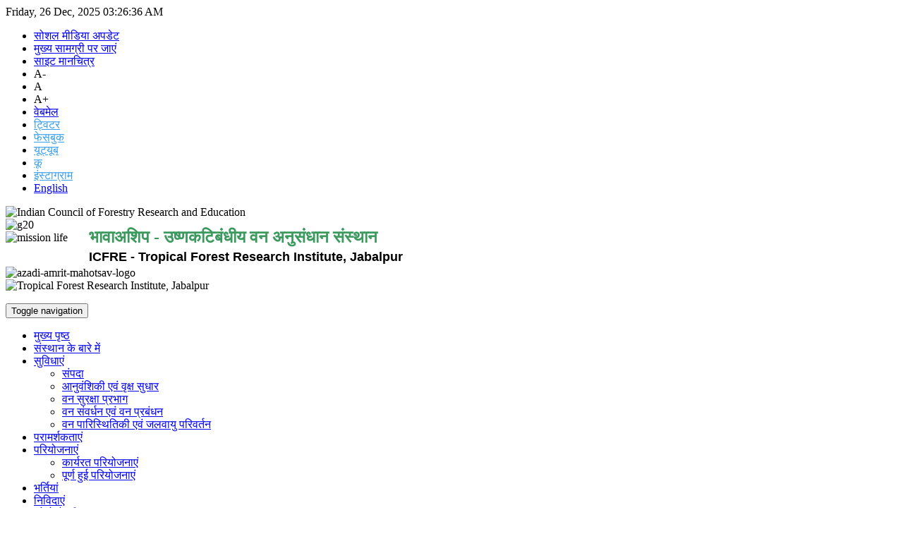

--- FILE ---
content_type: text/html; charset=UTF-8
request_url: https://tfri.icfre.gov.in/employee-detail/341-53-818
body_size: 26709
content:


<!DOCTYPE html>
<html xml:lang="en" lang="en">
<meta http-equiv="content-type" content="text/html;charset=utf-8" />
<head> <meta charset="utf-8"><title>
	Institute of Forest Productivity
</title><link rel="shortcut icon" href="favicon.ico" />
	<base href="https://tfrihindi.icfre.org/">
<meta name="keywords" content="Tropical Forest Research Institute" />
<meta name="description" content="Tropical Forest Research Institute" />
<base  />
<style>
@import url("Scripts/jquery-ui-1.9.1.css");
@import url("Scripts/grid-layout/gridstack.min.css");
@import url("site/writereaddata/config/sitecss.css");
</style>
<link rel="stylesheet" type="text/css" href="Scripts/source/jquery.fancybox8cbb.css?v=2.1.5" media="screen" />
<style type="text/css">
.grid-stack {
	background: lightgoldenrodyellow;
}
.grid-stack-item-content {
	color: #2c3e50;
	text-align: center;
	background-color: #18bc9c;
}
</style>

<style>
@import url("css/bootstrap.min.css");
@import url("css/font-awesome.min.css");
@import url("src/jquery.smartmenus.bootstrap.css");
</style>
<link href="en_Themes/style.css" rel="stylesheet" type="text/css" />
<style>
@import url("css/responsive.css");
</style>
<noscript>
<style>
@import url("css/menu-css.css");
</style>
</noscript>

<title>
	Official Website of TFRI
</title></head>
<body class="pagebody">
<form method="post" action="" id="form1">

  <div class="pagecontent"> 
  <header>
    <div>
        <section class="top-nav">
            <div class="col-sm-4 hidden-sm hidden-xs">
                <div class="time"><i class="fa fa-clock-o"></i><noscript>
                        Javascript Required
                    </noscript>
                    <script type="text/javascript">
                        // <![CDATA[
                        var d = new Date()
                        var weekday = new Array("Sunday", "Monday", "Tuesday", "Wednesday", "Thursday", "Friday", "Saturday")
                        var monthname = new Array("Jan", "Feb", "Mar", "Apr", "May", "Jun", "Jul", "Aug", "Sep", "Oct", "Nov", "Dec")
                        document.write(weekday[d.getDay()] + ", ")
                        document.write(d.getDate() + " ")
                        document.write(monthname[d.getMonth()] + ", ")
                        document.write(d.getFullYear())
                        // ]]>
                    </script>
                    <span id="clockDisplay">
                        <script type="text/javascript">
                            // <![CDATA[
                            function renderTime() {
                                var currentTime = new Date();
                                var diem = "AM";
                                var h = currentTime.getHours();
                                var m = currentTime.getMinutes();
                                var s = currentTime.getSeconds();
                                setTimeout('renderTime()', 1000);
                                if (h == 0) {
                                    h = 12;
                                } else if (h > 12) {
                                    h = h - 12;
                                    diem = "PM";
                                }
                                if (h < 10) {
                                    h = "0" + h;
                                }
                                if (m < 10) {
                                    m = "0" + m;
                                }
                                if (s < 10) {
                                    s = "0" + s;
                                }
                                var myClock = document.getElementById('clockDisplay');
                                myClock.textContent = h + ":" + m + ":" + s + " " + diem;
                                myClock.innerText = h + ":" + m + ":" + s + " " + diem;
                            }
                            renderTime();
                            // ]]>
                        </script>

                    </span>
                </div>
            </div>
            <div class="col-sm-8 col-xs-12 text-right">
                <ul id="textresizer">
                    <li><a class="" href="https://tfrienglish.icfre.gov.in/#skipmainsocial" id="clickmylink" title="Social Media Updates"> सोशल मीडिया अपडेट</blink></a></li>
                    <li><a href="#" accesskey="2" class="skiper" title="Skip to Main Content">मुख्य सामग्री पर जाएं</a></li>
                    <li><a href="sitemap.php" accesskey="3" title="Sitemap">साइट मानचित्र</a></li>
                    <li class="textresizer"><a accesskey="4" class="small-text decreaseFont fontresize btn-xs">A-</a></li>
                    <li class="textresizer"><a accesskey="5" class="medium-text normalizeFont fontresize btn-xs">A</a></li>
                    <li class="textresizer"><a accesskey="6" class="large-text increaseFont fontresize btn-xs">A+</a></li>
                    <!--<li><a href="en_Themes/style.css" accesskey="7" title="Default Theme" class="btn-blue defTheme blue-theme-link"> T </a></li>
<li><a href="en_Themes/contrast.css" accesskey="8" title="Black Theme" class="btn-black defTheme normal-theme-link"> T </a></li>-->

                    <li class="hidden-sm hidden-xs"><a target="_blank" accesskey="10" href="https://mail.icfre.org/" class="btn-yellow">वेबमेल</a></li>


                    <li class="hidden-sm hidden-xs"><a class="twiitericon" href="https://twitter.com/tfri_jabalpur/" style="color: #379eec;" title="TFRI Twitter" target="_blank">
                            ट्विटर </a></li>

                    <li class="hidden-sm hidden-xs"><a class="facebookicon" href="https://www.facebook.com/TFRIjabalpur" style="color: #379eec;" title="TFRI Facebook" target="_blank">
                            फेसबुक</a></li>

                    <li class="hidden-sm hidden-xs"><a class="youtubeicon" href="https://www.youtube.com/channel/UCOvslZnoKzcDR8FT19kujmw" style="color: #379eec;" title="TFRI YouTube" target="_blank">
                            यूट्यूब </a></li>
                    <li class="hidden-sm hidden-xs"><a class="kooicon" href="https://www.kooapp.com/profile/TFRI.Jabalpur" style="color: #379eec;" title="TFRI Koo" target="_blank">
                            कू</a></li>
                    <li class="hidden-sm hidden-xs"><a class="instaicon" href="https://www.instagram.com/tfri_jabalpur" style="color: #379eec;" title="TFRI Instagram" target="_blank">
                            इंस्टाग्राम </a></li>
                    <li><a target="_blank" accesskey="10" href="https://tfrienglish.icfre.gov.in" class="btn-yellow">English</a></li>
                </ul>
            </div>
        </section>
        <section class="logo-section">

            <style>
                .a {
                    display: inline;
                    width: 100px;
                }

                .b {
                    display: inline;


                }
            </style>
            <div class="col-lg-6 col-md-6 col-sm-12 col-xs-12">
                <div style="width:650px;">

                    <div class="a">
                        <img src="images/icfre.gif" alt="Indian Council of Forestry Research and Education" style="height:100px;" width="100px;" />
                    </div>


                    <div class="b">
                        <table width="535px;" border="0" align="right" style="margin-top:10px;">
                            <tr>
                                <td><span style="font-size:24px; font-weight:bold; color:#3c9a5f; text-decoration:none;">भावाअशिप - उष्णकटिबंधीय वन अनुसंधान संस्थान</span></td>
                            </tr>
                            <tr>
                                <td><span style="font-size:18px; font-weight:bold; color: #000000; text-decoration:none; font-family: Geneva, Arial, Helvetica, sans-serif;">ICFRE - Tropical Forest Research Institute, Jabalpur</span></td>
                            </tr>

                        </table>

                    </div>


                </div>
            </div>
            <div class="col-lg-4 col-md-4 col-sm-12 hidden-xs text-right">
                <img class="azadi-logo" src="images/g20.png" alt="g20">&nbsp;&nbsp;
                <img class="azadi-logo" src="images/life.png" alt="mission life">&nbsp;&nbsp;&nbsp;
                <img class="azadi-logo" src="images/azadi-logo-eng.png" alt="azadi-amrit-mahotsav-logo">


            </div>
            <div class="col-lg-2 col-md-2 col-sm-12 hidden-xs text-right">
                <div class="row">
                    <div class="col-md-12">
                        <div class="search pull-right">

                            <img src="images/tfri.png" alt="Tropical Forest Research Institute, Jabalpur" style="height:100px;" width="100px;" />
                        </div>
                    </div>
                    <div class="col-md-12">
                        <ul class="social-network social-circle"><!--li><a href="#" class="icoFacebook" title="Facebook"><i class="fa fa-facebook"></i></a></li>
<li><a href="#" class="icoTwitter" title="Twitter"><i class="fa fa-twitter"></i></a></li>
<li><a href="#" class="icoRss" title="Rss"><i class="fa fa-google-plus"></i></a></li>
<li><a href="#" class="icoLinkedin" title="Linkedin"><i class="fa fa-youtube-play"></i></a></li-->


                        </ul>
                    </div>
                </div>
            </div>
            <div class="">
                <div class="logo text-right"></div>
            </div>
        </section>
        <nav class="navbar navbar-inverse">
            <div class="navbar-header"><button type="button" class="navbar-toggle collapsed" data-toggle="collapse" data-target="#navbar-collapse" aria-expanded="false"> <span class="sr-only">Toggle navigation</span> <span class="icon-bar"></span> <span class="icon-bar"></span> <span class="icon-bar"></span> </button></div>
            <div>
                <div class="collapse navbar-collapse" id="navbar-collapse">
                    <ul id="nav" class="nav navbar-nav">
                        <li class="active home"><a class="" href="index.php">मुख्य पृष्ठ</a></li>
                        <li class=""><a class="" href="about">संस्थान के बारे में </a>
                        </li>
                        <li class=""><a class="" href="javascript:void(0)">सुविधाएं</a>
                            <ul class="dropdown-menu">
                                <li><a class=" " href="facilities-estate">संपदा </a></li>
                                <li><a class=" " href="facilities-genetics-and-tree-improvement">आनुवंशिकी एवं वृक्ष सुधार </a></li>
                                <li><a class=" " href="facilities-forest-protection">वन सुरक्षा प्रभाग </a></li>
                                <li><a class=" " href="facilities-silviculture-and-forest-management">वन संवर्धन एवं वन प्रबंधन </a></li>
                                <li><a class=" " href="facilities-forest-ecology-and-climate-change">वन पारिस्थितिकी एवं जलवायु परिवर्तन </a></li>
                            </ul>



                        </li>
                        <li class=" "><a class=" " href="consultancy">परामर्शकताएं </a></li>
                        <li class=""><a class="" href="projects">परियोजनाएं </a>
                            <ul class="dropdown-menu">
                                <li><a class=" " href="on-going-projects">कार्यरत परियोजनाएं</a></li>
                                <li><a class=" " href="completed-projects">पूर्ण हुई परियोजनाएं </a></li>
                            </ul>
                        </li>
                        <li class=""><a class="" href="vacancy">भर्तियां </a></li>
                        <li class=""><a class="" href="tenders">निविदाएं </a></li>
                        <li class=""><a class="" href="photo-gallery">फोटो गैलरी</a>

                            <ul class="dropdown-menu">
                                <li><a class=" ">प्रभाग फोटो गैलरी</a>

                                    <ul class="dropdown-menu">
                                        <li><a class=" " href="photo-gallery-silviculture-and-forest-management">वन संवर्धन एवं वन प्रबंधन </a></li>
                                        <li><a class=" " href="photo-gallery-forest-ecology-and-climate-change">वन पारिस्थितिकी एवं जलवायु परिवर्तन </a></li>
                                        <li><a class=" " href="photo-gallery-genetics-and-tree-improvement">आनुवंशिकी एवं वृक्ष सुधार </a></li>
                                        <li><a class=" " href="photo-gallery-forest-protection">वन सुरक्षा प्रभाग </a></li>
                                        <li><a class=" " href="photo-gallery-extension">वन विस्तार </a></li>
                                        <li><a class=" " href="photo-gallery-information-technology">सूचना प्रौद्योगिकी </a></li>
                                        <li><a class=" " href="photo-gallery-library">पुस्तकालय एवं सूचना केन्द्र </a></li>
                                    </ul>

                                </li>

                            </ul>


                        </li>

                        <li class=""><a class="" href="office-staff">पदस्थ पदधिकारी </a></li>
                        <li class=""><a class="" href="javascript:void(0)">प्रकाशन</a>
                            <ul class="dropdown-menu">
                                <li><a class=" " href="publications">उ.व.अ.सं प्रकाशन </a>
                                <li>
                                <li><a class=" " href="javascript:void(0)">अनुसंधान लेख </a>
                                    <ul class="dropdown-menu">
                                        <li><a class=" " href="agroforestry">कृषि वानिकी</a>
                                        <li><a class=" " href="biodiversity-and-sustainable-management-division"> जैव विविधता एवं सतत प्रबंध</a>
                                        <li><a class=" " href="computer-it-section">संगणक एवं सूचना प्रौद्योगिकी</a>
                                        <li><a class=" "><strong>विस्तार</strong></a>
                                        <li><a class=" " href="forest-ecology-and-rehabilitation-division"> वन पारिस्थितिकी एवं जलवायु परिवर्तन</a>
                                        <li><a class=" " href="forest-entomology-division"> वन कीट विज्ञान प्रभाग</a>
                                        <li><a class=" " href="forest-pathology-division">वन सुरक्षा</a>
                                        <li><a class=" " href="genetics-and-plant-propagation-division">आनुवांशिकी एवं वृक्ष सुधार</a>
                                        <li><a class=" " href="non-wood-forest-produce-division">अकाष्ठ वन उत्पाद</a>
                                        <li><a class=" " href="silviculture-division"> वन संवर्धन एवं वन प्रबंधन</a>
                                        <li><a class=" " href="statistical-cell"> सांख्यिकी</a>
                                    </ul>

                                <li>
                                <li><a class=" " href="https://tfri.icfre.gov.in/IJTB-Journal/index.html" target="_blank">पत्रिकाएं </a>
                                <li>
                            </ul>
                        </li>

                        <li class=""><a class="" href="javascript:void(0)">प्रशिक्षण</a>
                            <ul class="dropdown-menu">
                                <li><a class=" " href="training-course">प्रशिक्षण पाठ्यक्रम</a>
                                <li>
                                <li><a class=" " href="training-calendar/Training-Calender.pdf" target="_blank">प्रशिक्षण कैलेंडर</a>
                                <li>
                            </ul>

                        </li>


                        <li class=""><a class="" href="javascript:void(0)">प्रभाग</a>
                            <ul class="dropdown-menu">
                                <li><a class=" " href="silviculture-and-forest-management">वन संवर्धन एवं वन प्रबंधन </a>
                                <li>
                                <li><a class=" " href="forest-ecology-and-climate-change">वन पारिस्थितिकी एवं जलवायु परिवर्तन </a>
                                <li>
                                <li><a class=" " href="genetics-and-tree-improvement">आनुवंशिकी एवं वृक्ष सुधार </a>
                                <li>
                                <li><a class=" " href="forest-protection">वन सुरक्षा प्रभाग </a>
                                <li>
                                <li><a class=" " href="extension">वन विस्तार </a>
                                <li>
                                <li><a class=" " href="information-technology">सूचना प्रौद्योगिकी </a>
                                <li>
                                <li><a class=" " href="library">पुस्तकालय एवं सूचना केन्द्र </a>
                                <li>
                            </ul>

                        </li>
                        <li class=""><a href="https://records.icfre.org/"  target="_blank">कार्यालय आदेश </a></li>
                        <li class=""><a class="" href="museums">संग्रहालय </a></li>

                        <li class=""><a class="" href="dpr">नर्मदा नदी डी.पी.आर.</a></li>
                        <li class=""><a class="" href="contact">संपर्क करें </a></li>
                    </ul>
                </div>
            </div>
        </nav>
    </div>
</header><div class="inner-page">
<section class="innerbg">
<div class="container">
<h4 class="inner-heading2"><span>सुश्री सुषमा मरावी                    	
	
	</span></h4>

</div>
</section>
<div class="clearfix"></div>
<section class="content">
<div class="container">
<div class="panel">
<div class="panel-body">
<div class="row">
<div class="col-lg-12 col-md-12 col-sm-12 col-xs-12 "><p> </p>

</div>
</div>
</div>
</div>
</div>
</section>
</div>
<section class="footer">
<div class="col-lg-8 col-md-8 col-sm-12 col-xs-12 foot-link"><ul id="footer-links" class="footer-links">
	<li class=""><a href="http://bookingsystem.icfre.org/" target="_blank">गेस्ट हाउस बुकिंग पोर्टल </a></li>
	<li class=""><a class=""   href="https://tfrijabalpur.kvs.ac.in/" target="_blank">केन्द्रीय विद्यालय, उ.व.अ.सं</a></li><li class=""><a class=""   href="terms-condition">नियम एवं शर्तें</a></li><li class=""><a class=""   href="privacy-policy">प्राइवेसी पालिसी</a></li><li class=""><a class=""   href="copyright-policy">काॅपीराइट पाॅलिसी</a></li><li class=""><a class=""   href="hyperlink-policy">हाइपरलिंकिंग पाॅलिसी</a></li></ul>
<div class="clearfix"></div>
<p class="content">यह 
उष्णकटिबंधीय वन अनुसंधान संस्थान, जबलपुर की आधिकारिक वेबसाइट है।<br />
इस वेबसाइट पर सामग्री का प्रकाशन एवं प्रबंधन उष्णकटिबंधीय वन अनुसंधान संस्थान, जबलपुर द्वारा किया जाता है।<br />वेबसाइट से संबंधित किसी भी शंका के लिए कृपया <b>"dir_tfri[at]icfre[dot]org"</b> से संपर्क करें। </p>
</div>
<div class="col-lg-4 col-md-4 col-sm-12 col-xs-12 foot-address">
<h4>उष्णकटिबंधीय वन अनुसंधान संस्थान</h4>
<br />
<p> भारतीय वानिकी अनुसंधान एवं शिक्षा परिषद्<br />पो.ओ.: आर. ऐफ.आर.सी., मंडला रोड, जबलपुर (मध्यप्रदेश), 482 021<br />
<!--
ईपीएबीएक्स: 0091-40-66309500<br />
फैक्स : +91-761-2840484<br />
-->
फोन नं. : +91-761- 2840483(O),<br />
ईमेल: dir_tfri[at]icfre[dot]org
</p>

</div>
</section>
<footer class="foot-bootom">
<div class="container">
<div class="row">
<div class="col-lg-6 col-md-6 col-sm-12 col-xs-12">संकल्पना एवं विकास: सूचना प्रौद्योगिकी प्रभाग, भा.वा.अ.शि.प. मुख्यालय</strong></div>
<div class="col-lg-6 col-md-6 col-sm-12 hidden-xs text-right">

</div>
</div>
</div>
</footer>    <!-- Include all below Javascript library for Dynamic Work and should not be removed from here. --> 
    
   <!doctype html>
<html>
<head>
<meta charset="utf-8">
<title>Untitled Document</title>
</head>

<body>
	    <script type="text/javascript" src="js/jquery.min.js"></script> 
    <script type="text/javascript" src="src/jquery.smartmenus.js"></script> 
    <script type="text/javascript" src="src/jquery.smartmenus.bootstrap.js"></script>
    <script type="text/javascript" src="Scripts/jquery-ui.min-1.9.1.js"></script> 
    <script type="text/javascript" src="Scripts/source/jquery.fancybox8cbb.js?v=2.1.5"></script> 
    <script type="text/javascript" src="Scripts/grid-layout/lodash.min-3.6.0.js"></script> 
    <script type="text/javascript" src="Scripts/grid-layout/gridstack.min.js"></script> 
    <script type="text/javascript" src="Scripts/grid-layout/knockout-3.3.0.js"></script> 
    <script src="../../site/writereaddata/config/sitejs.js" type="text/javascript"></script> 
    <script type="text/javascript" src="en_Themes/search-code.js"></script>
    <script type="text/javascript">
                $(document).ready(function () {
                    if (typeof myContentLoad == 'function') {
                        myContentLoad();
                    }

                    $('a').each(function () {
                        if (location.href === this.href) {
                            $(this).addClass('selected');
                            $('a').not(this).addClass('none');
                            return false;
                        }
                    });

                    $(".skiper").click(function () {
                        $('html,body').animate({
                            scrollTop: 270
                        },
                            'slow');
                    });

                    var mk = $(location).attr('href')
                    $('.skiper').attr('href', mk + "#main-content");
                });
            </script> 

    
 
    <script type="text/javascript" src="js/jquery.cookie.js"></script> <!--For Cookies--> 
    <script type="text/javascript" src="js/jquery.textresizer.js"></script> 
    <script type="text/javascript"> 
$(document).ready(function(){
$(".grid-stack img").each(function() {
var imageCaption = $(this).attr("title");
if (imageCaption != '') {
var imgWidth = $(this).width();
var imgHeight = $(this).height();
var position = $(this).position();
var positionTop = (position.top + imgHeight - 26);
$("<span class='title-caption'><em>"+imageCaption+"</em></span>")
.css({"position":"absolute", "top":positionTop+"px", "left":"0", "width":imgWidth +"px"})
.insertAfter(this);
}
});	
if($.cookie("css")) {
$("link").attr("href",$.cookie("css"));
}
$(".defTheme").click(function() { 
$("link").attr("href",$(this).attr('href'));
$.cookie("css",$(this).attr('href'));
return false;
});
$(".fancybox-thumbs").attr("data-fancybox-group","thumb")
$(".sitemap ul").removeClass("nav navbar-nav")
$(".sitemap li").removeClass("dropdown")
$(".sitemap li").removeClass("dropdown-submenu")
$(".sitemap li a").removeClass("dropdown-toggle")
$(".sitemap ul ul").removeClass("dropdown-menu")
$(".sitemap ul").removeAttr("id","menu")
$(".textresizer a").textresizer({
target: ".navbar-nav > li > a",
type: "fontSize",
sizes: [ "13px", "14px", "15px"],
selectedIndex: 1
});
$(".textresizer a").textresizer({
target: ".content",
type: "fontSize",
sizes: [ "12px", "13px", "14px"],
selectedIndex: 1
});
});
$(window).scroll(function() {
var height = $(window).scrollTop();
if(height  > 150) {
$(".top-nav").addClass("pwdFxd");
}
if(height  < 150) {
$(".top-nav").removeClass("pwdFxd");
}
});

</script> 
    
    
    <script type="text/javascript" src='en_Themes/test.js'></script>
    <script type="text/javascript"></script><script type="text/javascript" src="en_Themes/test.js"></script>
</body>
</html> 
    
  </div>
</form>
</body>

</html>
